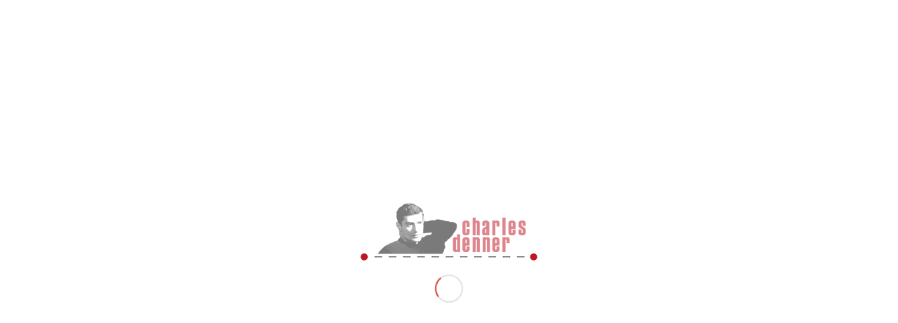

--- FILE ---
content_type: text/html; charset=UTF-8
request_url: http://www.charles-denner.com/category/sa-vie/
body_size: 18550
content:
<!DOCTYPE html>
<html lang="fr-FR" class="html_stretched responsive av-preloader-active av-preloader-enabled av-default-lightbox  html_header_top html_logo_left html_main_nav_header html_menu_right html_slim html_header_sticky html_header_shrinking_disabled html_mobile_menu_phone html_header_searchicon html_content_align_center html_header_unstick_top_disabled html_header_stretch_disabled html_elegant-blog html_modern-blog html_av-overlay-side html_av-overlay-side-classic html_av-submenu-noclone html_entry_id_3295 av-cookies-no-cookie-consent av-no-preview html_text_menu_active ">
<head>
<meta charset="UTF-8" />
<meta name="robots" content="noindex, follow" />


<!-- mobile setting -->
<meta name="viewport" content="width=device-width, initial-scale=1">

<!-- Scripts/CSS and wp_head hook -->
<title>sa vie &#8211; Charles Denner</title>
<meta name='robots' content='max-image-preview:large' />
<link rel='dns-prefetch' href='//s.w.org' />
<link rel="alternate" type="application/rss+xml" title="Charles Denner &raquo; Flux" href="http://www.charles-denner.com/feed/" />
<link rel="alternate" type="application/rss+xml" title="Charles Denner &raquo; Flux des commentaires" href="http://www.charles-denner.com/comments/feed/" />
<link rel="alternate" type="application/rss+xml" title="Charles Denner &raquo; Flux de la catégorie sa vie" href="http://www.charles-denner.com/category/sa-vie/feed/" />

<!-- google webfont font replacement -->

			<script type='text/javascript'>

				(function() {
					
					/*	check if webfonts are disabled by user setting via cookie - or user must opt in.	*/
					var html = document.getElementsByTagName('html')[0];
					var cookie_check = html.className.indexOf('av-cookies-needs-opt-in') >= 0 || html.className.indexOf('av-cookies-can-opt-out') >= 0;
					var allow_continue = true;
					var silent_accept_cookie = html.className.indexOf('av-cookies-user-silent-accept') >= 0;

					if( cookie_check && ! silent_accept_cookie )
					{
						if( ! document.cookie.match(/aviaCookieConsent/) || html.className.indexOf('av-cookies-session-refused') >= 0 )
						{
							allow_continue = false;
						}
						else
						{
							if( ! document.cookie.match(/aviaPrivacyRefuseCookiesHideBar/) )
							{
								allow_continue = false;
							}
							else if( ! document.cookie.match(/aviaPrivacyEssentialCookiesEnabled/) )
							{
								allow_continue = false;
							}
							else if( document.cookie.match(/aviaPrivacyGoogleWebfontsDisabled/) )
							{
								allow_continue = false;
							}
						}
					}
					
					if( allow_continue )
					{
						var f = document.createElement('link');
					
						f.type 	= 'text/css';
						f.rel 	= 'stylesheet';
						f.href 	= '//fonts.googleapis.com/css?family=Oswald%7CLato:300,400,700';
						f.id 	= 'avia-google-webfont';

						document.getElementsByTagName('head')[0].appendChild(f);
					}
				})();
			
			</script>
					<script type="text/javascript">
			window._wpemojiSettings = {"baseUrl":"https:\/\/s.w.org\/images\/core\/emoji\/13.0.1\/72x72\/","ext":".png","svgUrl":"https:\/\/s.w.org\/images\/core\/emoji\/13.0.1\/svg\/","svgExt":".svg","source":{"concatemoji":"http:\/\/www.charles-denner.com\/wp-includes\/js\/wp-emoji-release.min.js?ver=610efd49e334fa971c79d94161ce9e76"}};
			!function(e,a,t){var n,r,o,i=a.createElement("canvas"),p=i.getContext&&i.getContext("2d");function s(e,t){var a=String.fromCharCode;p.clearRect(0,0,i.width,i.height),p.fillText(a.apply(this,e),0,0);e=i.toDataURL();return p.clearRect(0,0,i.width,i.height),p.fillText(a.apply(this,t),0,0),e===i.toDataURL()}function c(e){var t=a.createElement("script");t.src=e,t.defer=t.type="text/javascript",a.getElementsByTagName("head")[0].appendChild(t)}for(o=Array("flag","emoji"),t.supports={everything:!0,everythingExceptFlag:!0},r=0;r<o.length;r++)t.supports[o[r]]=function(e){if(!p||!p.fillText)return!1;switch(p.textBaseline="top",p.font="600 32px Arial",e){case"flag":return s([127987,65039,8205,9895,65039],[127987,65039,8203,9895,65039])?!1:!s([55356,56826,55356,56819],[55356,56826,8203,55356,56819])&&!s([55356,57332,56128,56423,56128,56418,56128,56421,56128,56430,56128,56423,56128,56447],[55356,57332,8203,56128,56423,8203,56128,56418,8203,56128,56421,8203,56128,56430,8203,56128,56423,8203,56128,56447]);case"emoji":return!s([55357,56424,8205,55356,57212],[55357,56424,8203,55356,57212])}return!1}(o[r]),t.supports.everything=t.supports.everything&&t.supports[o[r]],"flag"!==o[r]&&(t.supports.everythingExceptFlag=t.supports.everythingExceptFlag&&t.supports[o[r]]);t.supports.everythingExceptFlag=t.supports.everythingExceptFlag&&!t.supports.flag,t.DOMReady=!1,t.readyCallback=function(){t.DOMReady=!0},t.supports.everything||(n=function(){t.readyCallback()},a.addEventListener?(a.addEventListener("DOMContentLoaded",n,!1),e.addEventListener("load",n,!1)):(e.attachEvent("onload",n),a.attachEvent("onreadystatechange",function(){"complete"===a.readyState&&t.readyCallback()})),(n=t.source||{}).concatemoji?c(n.concatemoji):n.wpemoji&&n.twemoji&&(c(n.twemoji),c(n.wpemoji)))}(window,document,window._wpemojiSettings);
		</script>
		<style type="text/css">
img.wp-smiley,
img.emoji {
	display: inline !important;
	border: none !important;
	box-shadow: none !important;
	height: 1em !important;
	width: 1em !important;
	margin: 0 .07em !important;
	vertical-align: -0.1em !important;
	background: none !important;
	padding: 0 !important;
}
</style>
	<link rel='stylesheet' id='wp-block-library-css'  href='http://www.charles-denner.com/wp-includes/css/dist/block-library/style.min.css?ver=610efd49e334fa971c79d94161ce9e76' type='text/css' media='all' />
<link rel='stylesheet' id='avia-merged-styles-css'  href='http://www.charles-denner.com/wp-content/uploads/dynamic_avia/avia-merged-styles-ba385b6e0d3f84d26f954d156f599ba8---5fa7cd401e59e.css' type='text/css' media='all' />
<script type='text/javascript' src='http://www.charles-denner.com/wp-includes/js/jquery/jquery.min.js?ver=3.5.1' id='jquery-core-js'></script>
<script type='text/javascript' src='http://www.charles-denner.com/wp-includes/js/jquery/jquery-migrate.min.js?ver=3.3.2' id='jquery-migrate-js'></script>
<link rel="https://api.w.org/" href="http://www.charles-denner.com/wp-json/" /><link rel="alternate" type="application/json" href="http://www.charles-denner.com/wp-json/wp/v2/categories/19" /><link rel="EditURI" type="application/rsd+xml" title="RSD" href="https://www.charles-denner.com/xmlrpc.php?rsd" />
<link rel="wlwmanifest" type="application/wlwmanifest+xml" href="http://www.charles-denner.com/wp-includes/wlwmanifest.xml" /> 

<link rel="profile" href="http://gmpg.org/xfn/11" />
<link rel="alternate" type="application/rss+xml" title="Charles Denner RSS2 Feed" href="http://www.charles-denner.com/feed/" />
<link rel="pingback" href="http://www.charles-denner.com/xmlrpc.php" />
<!--[if lt IE 9]><script src="http://www.charles-denner.com/wp-content/themes/enfold/js/html5shiv.js"></script><![endif]-->
<link rel="icon" href="https://www.charles-denner.com/wp-content/uploads/2020/10/Favicon_CD.png" type="image/png">

<!-- To speed up the rendering and to display the site as fast as possible to the user we include some styles and scripts for above the fold content inline -->
<script type="text/javascript">'use strict';var avia_is_mobile=!1;if(/Android|webOS|iPhone|iPad|iPod|BlackBerry|IEMobile|Opera Mini/i.test(navigator.userAgent)&&'ontouchstart' in document.documentElement){avia_is_mobile=!0;document.documentElement.className+=' avia_mobile '}
else{document.documentElement.className+=' avia_desktop '};document.documentElement.className+=' js_active ';(function(){var e=['-webkit-','-moz-','-ms-',''],n='';for(var t in e){if(e[t]+'transform' in document.documentElement.style){document.documentElement.className+=' avia_transform ';n=e[t]+'transform'};if(e[t]+'perspective' in document.documentElement.style)document.documentElement.className+=' avia_transform3d '};if(typeof document.getElementsByClassName=='function'&&typeof document.documentElement.getBoundingClientRect=='function'&&avia_is_mobile==!1){if(n&&window.innerHeight>0){setTimeout(function(){var e=0,o={},a=0,t=document.getElementsByClassName('av-parallax'),i=window.pageYOffset||document.documentElement.scrollTop;for(e=0;e<t.length;e++){t[e].style.top='0px';o=t[e].getBoundingClientRect();a=Math.ceil((window.innerHeight+i-o.top)*0.3);t[e].style[n]='translate(0px, '+a+'px)';t[e].style.top='auto';t[e].className+=' enabled-parallax '}},50)}}})();</script><link rel="icon" href="http://www.charles-denner.com/wp-content/uploads/2017/04/favicon.png" sizes="32x32" />
<link rel="icon" href="http://www.charles-denner.com/wp-content/uploads/2017/04/favicon.png" sizes="192x192" />
<link rel="apple-touch-icon" href="http://www.charles-denner.com/wp-content/uploads/2017/04/favicon.png" />
<meta name="msapplication-TileImage" content="http://www.charles-denner.com/wp-content/uploads/2017/04/favicon.png" />
<style type='text/css'>
@font-face {font-family: 'entypo-fontello'; font-weight: normal; font-style: normal; font-display: auto;
src: url('http://www.charles-denner.com/wp-content/themes/enfold/config-templatebuilder/avia-template-builder/assets/fonts/entypo-fontello.woff2') format('woff2'),
url('http://www.charles-denner.com/wp-content/themes/enfold/config-templatebuilder/avia-template-builder/assets/fonts/entypo-fontello.woff') format('woff'),
url('http://www.charles-denner.com/wp-content/themes/enfold/config-templatebuilder/avia-template-builder/assets/fonts/entypo-fontello.ttf') format('truetype'), 
url('http://www.charles-denner.com/wp-content/themes/enfold/config-templatebuilder/avia-template-builder/assets/fonts/entypo-fontello.svg#entypo-fontello') format('svg'),
url('http://www.charles-denner.com/wp-content/themes/enfold/config-templatebuilder/avia-template-builder/assets/fonts/entypo-fontello.eot'),
url('http://www.charles-denner.com/wp-content/themes/enfold/config-templatebuilder/avia-template-builder/assets/fonts/entypo-fontello.eot?#iefix') format('embedded-opentype');
} #top .avia-font-entypo-fontello, body .avia-font-entypo-fontello, html body [data-av_iconfont='entypo-fontello']:before{ font-family: 'entypo-fontello'; }
</style>

<!--
Debugging Info for Theme support: 

Theme: Enfold
Version: 4.7.6.3
Installed: enfold
AviaFramework Version: 5.0
AviaBuilder Version: 4.7.1.1
aviaElementManager Version: 1.0.1
ML:512-PU:327-PLA:3
WP:5.7.14
Compress: CSS:all theme files - JS:all theme files
Updates: disabled
PLAu:3
-->
</head>




<body id="top" class="archive category category-sa-vie category-19  rtl_columns stretched oswald lato">

	<div class='av-siteloader-wrap av-transition-enabled av-transition-with-logo'><div class='av-siteloader-inner'><div class='av-siteloader-cell'><img class='av-preloading-logo' src='https://www.charles-denner.com/wp-content/uploads/2020/10/PrecheLog.png' alt='Chargement' title='Chargement' /><div class='av-siteloader'><div class='av-siteloader-extra'></div></div></div></div></div>
	<div id='wrap_all'>

	
<header id='header' class='all_colors header_color light_bg_color  av_header_top av_logo_left av_main_nav_header av_menu_right av_slim av_header_sticky av_header_shrinking_disabled av_header_stretch_disabled av_mobile_menu_phone av_header_searchicon av_header_unstick_top_disabled av_seperator_small_border av_bottom_nav_disabled ' >

		<div  id='header_main' class='container_wrap container_wrap_logo'>
	
        <div class='container av-logo-container'><div class='inner-container'><span class='logo'><a href='http://www.charles-denner.com/'><img height="100" width="300" src='https://www.charles-denner.com/wp-content/uploads/2020/10/Logo_V2_site-CD.png' alt='Charles Denner' title='' /></a></span><nav class='main_menu' data-selectname='Sélectionner une page' ><div class="avia-menu av-main-nav-wrap"><ul id="avia-menu" class="menu av-main-nav"><li id="menu-item-20" class="menu-item menu-item-type-post_type menu-item-object-page menu-item-has-children menu-item-mega-parent  menu-item-top-level menu-item-top-level-1"><a href="http://www.charles-denner.com/son-oeuvre/"><span class="avia-bullet"></span><span class="avia-menu-text">sa vie</span><span class="avia-menu-fx"><span class="avia-arrow-wrap"><span class="avia-arrow"></span></span></span></a>
<div class='avia_mega_div avia_mega4 twelve units'>

<ul class="sub-menu">
	<li id="menu-item-3624" class="menu-item menu-item-type-taxonomy menu-item-object-category avia_mega_menu_columns_4 three units  avia_mega_menu_columns_first"><span class='mega_menu_title heading-color av-special-font'><a href='http://www.charles-denner.com/category/sa-vie/enfance-exil/'>Enfance et exil</a></span></li>
	<li id="menu-item-3623" class="menu-item menu-item-type-taxonomy menu-item-object-category avia_mega_menu_columns_4 three units "><span class='mega_menu_title heading-color av-special-font'><a href='http://www.charles-denner.com/category/sa-vie/clandestinite-resistance/'>Clandestinité et résistance</a></span></li>
	<li id="menu-item-3625" class="menu-item menu-item-type-taxonomy menu-item-object-category avia_mega_menu_columns_4 three units "><span class='mega_menu_title heading-color av-special-font'><a href='http://www.charles-denner.com/category/sa-vie/le-cinema-des-debuts-aux-premiers-roles/'>Le cinéma, des débuts aux premiers rôles</a></span></li>
	<li id="menu-item-3626" class="menu-item menu-item-type-taxonomy menu-item-object-category avia_mega_menu_columns_4 three units avia_mega_menu_columns_last"><span class='mega_menu_title heading-color av-special-font'><a href='http://www.charles-denner.com/category/sa-vie/theatre-jouer/'>Le théâtre, jouer, toujours jouer</a></span></li>
</ul>

</div>
</li>
<li id="menu-item-8" class="menu-item menu-item-type-post_type menu-item-object-page menu-item-mega-parent  menu-item-top-level menu-item-top-level-2"><a href="http://www.charles-denner.com/sa-vie/"><span class="avia-bullet"></span><span class="avia-menu-text">son œuvre</span><span class="avia-menu-fx"><span class="avia-arrow-wrap"><span class="avia-arrow"></span></span></span></a></li>
<li id="menu-item-17" class="menu-item menu-item-type-post_type menu-item-object-page menu-item-mega-parent  menu-item-top-level menu-item-top-level-3"><a href="http://www.charles-denner.com/actualites/"><span class="avia-bullet"></span><span class="avia-menu-text">actualites</span><span class="avia-menu-fx"><span class="avia-arrow-wrap"><span class="avia-arrow"></span></span></span></a></li>
<li id="menu-item-18" class="menu-item menu-item-type-post_type menu-item-object-page menu-item-mega-parent  menu-item-top-level menu-item-top-level-4"><a href="http://www.charles-denner.com/contact/"><span class="avia-bullet"></span><span class="avia-menu-text">Contact</span><span class="avia-menu-fx"><span class="avia-arrow-wrap"><span class="avia-arrow"></span></span></span></a></li>
<li id="menu-item-search" class="noMobile menu-item menu-item-search-dropdown menu-item-avia-special"><a aria-label="Rechercher" href="?s=" rel="nofollow" data-avia-search-tooltip="

&lt;form role=&quot;search&quot; action=&quot;http://www.charles-denner.com/&quot; id=&quot;searchform&quot; method=&quot;get&quot; class=&quot;&quot;&gt;
	&lt;div&gt;
		&lt;input type=&quot;submit&quot; value=&quot;&quot; id=&quot;searchsubmit&quot; class=&quot;button avia-font-entypo-fontello&quot; /&gt;
		&lt;input type=&quot;text&quot; id=&quot;s&quot; name=&quot;s&quot; value=&quot;&quot; placeholder='Rechercher' /&gt;
			&lt;/div&gt;
&lt;/form&gt;" aria-hidden='false' data-av_icon='' data-av_iconfont='entypo-fontello'><span class="avia_hidden_link_text">Rechercher</span></a></li><li class="av-burger-menu-main menu-item-avia-special ">
	        			<a href="#" aria-label="Menu" aria-hidden="false">
							<span class="av-hamburger av-hamburger--spin av-js-hamburger">
								<span class="av-hamburger-box">
						          <span class="av-hamburger-inner"></span>
						          <strong>Menu</strong>
								</span>
							</span>
							<span class="avia_hidden_link_text">Menu</span>
						</a>
	        		   </li></ul></div></nav></div> </div> 
		<!-- end container_wrap-->
		</div>
		<div class='header_bg'></div>

<!-- end header -->
</header>
		
	<div id='main' class='all_colors' data-scroll-offset='88'>

	<div class='stretch_full container_wrap alternate_color dark_bg_color title_container'><div class='container'><h1 class='main-title entry-title '><a href='http://www.charles-denner.com/category/sa-vie/' rel='bookmark' title='Lien permanent : Archive pour la catégorie : sa vie' >Archive pour la catégorie : sa vie</a></h1><div class="breadcrumb breadcrumbs avia-breadcrumbs"><div class="breadcrumb-trail" ><span class="trail-before"><span class="breadcrumb-title">Vous êtes ici :</span></span> <span  itemscope="itemscope" itemtype="https://schema.org/BreadcrumbList" ><span  itemscope="itemscope" itemtype="https://schema.org/ListItem" itemprop="itemListElement" ><a itemprop="url" href="http://www.charles-denner.com" title="Charles Denner" rel="home" class="trail-begin"><span itemprop="name">Accueil</span></a><span itemprop="position" class="hidden">1</span></span></span> <span class="sep">/</span> <span class="trail-end">sa vie</span></div></div></div></div>
		<div class='container_wrap container_wrap_first main_color sidebar_right'>

			<div class='container template-blog '>

				<main class='content av-content-small alpha units' >
					
					                    

                    <article class='post-entry post-entry-type-standard post-entry-3295 post-loop-1 post-parity-odd single-small with-slider post-3295 post type-post status-publish format-standard has-post-thumbnail hentry category-enfance-exil category-sa-vie' ><div class='blog-meta'><a href='http://www.charles-denner.com/cinema-debuts-aux-premiers-roles/' class='small-preview'  title="Lorenzaccio-1963H"  ><img width="180" height="180" src="http://www.charles-denner.com/wp-content/uploads/2017/04/Lorenzaccio-1963H-180x180.jpg" class="wp-image-3657 avia-img-lazy-loading-3657 attachment-square size-square wp-post-image" alt="" loading="lazy" srcset="http://www.charles-denner.com/wp-content/uploads/2017/04/Lorenzaccio-1963H-180x180.jpg 180w, http://www.charles-denner.com/wp-content/uploads/2017/04/Lorenzaccio-1963H-80x80.jpg 80w, http://www.charles-denner.com/wp-content/uploads/2017/04/Lorenzaccio-1963H-36x36.jpg 36w" sizes="(max-width: 180px) 100vw, 180px" /><span class="iconfont" aria-hidden='true' data-av_icon='' data-av_iconfont='entypo-fontello'></span></a></div><div class='entry-content-wrapper clearfix standard-content'><header class="entry-content-header"><div class="av-heading-wrapper"><h2 class='post-title entry-title ' >	<a href='http://www.charles-denner.com/cinema-debuts-aux-premiers-roles/' rel='bookmark' title='Lien permanent : Le cinéma est un rêve'>Le cinéma est un rêve			<span class='post-format-icon minor-meta'></span>	</a></h2><span class="blog-categories minor-meta"><a href="http://www.charles-denner.com/category/sa-vie/enfance-exil/" rel="tag">Enfance et exil</a>, <a href="http://www.charles-denner.com/category/sa-vie/" rel="tag">sa vie</a> </span></div></header><span class="av-vertical-delimiter"></span><div class="entry-content" ><p>Comme de nombreux juifs polonais exilés à Paris avant la Seconde Guerre mondiale, l’adolescent qu’est alors Charles Denner vit en reclus avec sa famille, dans un petit deux pièces de la rue Basfroi. Aidé par ses aînés, son père taille ou reprend des costumes pour subsister. Le jeudi Charles peut s’évader de l’appartement et se réfugie au cinéma le Magic de la rue de Charonne et parfois au grand Rex, avec son frère Alfred. Sa vocation de comédien naît certainement dans l’obscurité de ces salles où se révèle la possibilité d’être autre.</p>
</div><span class='post-meta-infos'><time class='date-container minor-meta updated' >24 avril 2017</time><span class='text-sep text-sep-date'>/</span><span class="blog-author minor-meta">par <span class="entry-author-link" ><span class="author"><span class="fn"><a href="http://www.charles-denner.com/author/oyonx_o2275/" title="Articles par Kofnoja Karolinux" rel="author">Kofnoja Karolinux</a></span></span></span></span></span><footer class="entry-footer"></footer><div class='post_delimiter'></div></div><div class='post_author_timeline'></div></article><article class='post-entry post-entry-type-standard post-entry-3128 post-loop-2 post-parity-even single-small with-slider post-3128 post type-post status-publish format-standard has-post-thumbnail hentry category-sa-vie' ><div class='blog-meta'><a href='http://www.charles-denner.com/image-du-theatre/' class='small-preview'  title="Charles Denner dans &quot;Thomas More&quot; de Robert Bolt. Paris, T.N.P., mai 1963."  ><img width="180" height="163" src="http://www.charles-denner.com/wp-content/uploads/2017/04/7469-1©-Parisienne-de-photographie.jpg" class="wp-image-3130 avia-img-lazy-loading-3130 attachment-square size-square wp-post-image" alt="" loading="lazy" srcset="http://www.charles-denner.com/wp-content/uploads/2017/04/7469-1©-Parisienne-de-photographie.jpg 1500w, http://www.charles-denner.com/wp-content/uploads/2017/04/7469-1©-Parisienne-de-photographie-300x272.jpg 300w, http://www.charles-denner.com/wp-content/uploads/2017/04/7469-1©-Parisienne-de-photographie-768x697.jpg 768w, http://www.charles-denner.com/wp-content/uploads/2017/04/7469-1©-Parisienne-de-photographie-1024x929.jpg 1024w" sizes="(max-width: 180px) 100vw, 180px" /><span class="iconfont" aria-hidden='true' data-av_icon='' data-av_iconfont='entypo-fontello'></span></a></div><div class='entry-content-wrapper clearfix standard-content'><header class="entry-content-header"><div class="av-heading-wrapper"><h2 class='post-title entry-title ' >	<a href='http://www.charles-denner.com/image-du-theatre/' rel='bookmark' title='Lien permanent : Images du théâtre'>Images du théâtre			<span class='post-format-icon minor-meta'></span>	</a></h2><span class="blog-categories minor-meta"><a href="http://www.charles-denner.com/category/sa-vie/" rel="tag">sa vie</a> </span></div></header><span class="av-vertical-delimiter"></span><div class="entry-content" ><p><span style="font-size: 14pt;">Des débuts jusqu’à la fin de sa carrière, et malgré une longue parenthèse entre 1968 et 1984, le théâtre aura toujours occupé une place particulière dans la vie de Charles Denner.</span></p>
<p><span style="font-size: 12pt;">L’image théâtrale débute certainement par ce souvenir de la petite enfance à Nowy Sachs en Pologne, qui évoque aussi un tableau de Chagall, où son père Joseph accompagné par un violoniste, danse en bas blancs dans un tonneau de chou. Après l’exil à Paris en 1930, ses parents l’emmènent assister à des pièces du théâtre du répertoire yiddish sur les grands boulevards.</span></p>
<p><span style="font-size: 12pt;">Plus tard, durant son adolescence à Saint-Maur-des-Fossés, il apprivoise un coq qu’il promène sur son épaule en lui faisant faire des numéros qui réjouissent sa famille et les voisins. Le volatile finira en repas de famille mais Charles ne viendra pas à table ce jour-là. Il dévore plutôt les livres de la bibliothèque municipale de Saint-Maur et aussi les illustrés des <i>Pieds nickelés </i>de Forton dont il raffole. Il gagne plus tard un concours de grimaces dont il restera très fier.</span></p>
<p><em>Cliché privé : Charles Denner sur le plateau du TNP</em></p>
</div><span class='post-meta-infos'><time class='date-container minor-meta updated' >19 avril 2017</time><span class='text-sep text-sep-date'>/</span><span class="blog-author minor-meta">par <span class="entry-author-link" ><span class="author"><span class="fn"><a href="http://www.charles-denner.com/author/oyonx_o2275/" title="Articles par Kofnoja Karolinux" rel="author">Kofnoja Karolinux</a></span></span></span></span></span><footer class="entry-footer"></footer><div class='post_delimiter'></div></div><div class='post_author_timeline'></div></article><article class='post-entry post-entry-type-standard post-entry-3125 post-loop-3 post-parity-odd single-small with-slider post-3125 post type-post status-publish format-standard has-post-thumbnail hentry category-sa-vie' ><div class='blog-meta'><a href='http://www.charles-denner.com/1950-rencontre-de-simone-jaquier/' class='small-preview'  title="Charles et Monette"  ><img width="180" height="95" src="http://www.charles-denner.com/wp-content/uploads/2017/04/Charles-et-Monette.jpg" class="wp-image-3126 avia-img-lazy-loading-3126 attachment-square size-square wp-post-image" alt="" loading="lazy" srcset="http://www.charles-denner.com/wp-content/uploads/2017/04/Charles-et-Monette.jpg 1300w, http://www.charles-denner.com/wp-content/uploads/2017/04/Charles-et-Monette-300x158.jpg 300w, http://www.charles-denner.com/wp-content/uploads/2017/04/Charles-et-Monette-768x403.jpg 768w, http://www.charles-denner.com/wp-content/uploads/2017/04/Charles-et-Monette-1024x538.jpg 1024w" sizes="(max-width: 180px) 100vw, 180px" /><span class="iconfont" aria-hidden='true' data-av_icon='' data-av_iconfont='entypo-fontello'></span></a></div><div class='entry-content-wrapper clearfix standard-content'><header class="entry-content-header"><div class="av-heading-wrapper"><h2 class='post-title entry-title ' >	<a href='http://www.charles-denner.com/1950-rencontre-de-simone-jaquier/' rel='bookmark' title='Lien permanent : 1950 : rencontre de Simone Jaquier'>1950 : rencontre de Simone Jaquier			<span class='post-format-icon minor-meta'></span>	</a></h2><span class="blog-categories minor-meta"><a href="http://www.charles-denner.com/category/sa-vie/" rel="tag">sa vie</a> </span></div></header><span class="av-vertical-delimiter"></span><div class="entry-content" ><p><span style="font-size: 14pt;">Charles Denner rencontre puis épouse Simone Jaquier (Monette) sa première femme . </span></p>
<p><span style="font-size: 12pt;">Ils auront deux enfants, un garçon Charlet, en 1954, puis une fille, Ethel, en 1955. Ils vivent quelques temps à Versailles dans la maison de la mère de Monette, puis à Brunoy en banlieue parisienne. Ils s’installent ensuite dans la petite maison de deux pièces que Charles Denner a construit lui-même à Montreuil (Quartier de la Patte d’Oie) avec l’aide de son frère Alfred et de ses amis (Henri le maçon, Walter Spitzer le peintre et sculpteur, Henri Jouf compagnon du cours Charles Dullin et comédien).</span></p>
<p><em>Cliché privé : Charles Denner et Simone Jaquier, au Luxembourg</em></p>
</div><span class='post-meta-infos'><time class='date-container minor-meta updated' >19 avril 2017</time><span class='text-sep text-sep-date'>/</span><span class="blog-author minor-meta">par <span class="entry-author-link" ><span class="author"><span class="fn"><a href="http://www.charles-denner.com/author/oyonx_o2275/" title="Articles par Kofnoja Karolinux" rel="author">Kofnoja Karolinux</a></span></span></span></span></span><footer class="entry-footer"></footer><div class='post_delimiter'></div></div><div class='post_author_timeline'></div></article><article class='post-entry post-entry-type-standard post-entry-3107 post-loop-4 post-parity-even single-small with-slider post-3107 post type-post status-publish format-standard has-post-thumbnail hentry category-sa-vie' ><div class='blog-meta'><a href='http://www.charles-denner.com/1949-tnp-de-jean-vilar/' class='small-preview'  title="MERE COURAGE EN REPETITION"  ><img width="180" height="111" src="http://www.charles-denner.com/wp-content/uploads/2017/04/A_Varda_TNP_Suresnes_nov_1951.jpg" class="wp-image-3108 avia-img-lazy-loading-3108 attachment-square size-square wp-post-image" alt="" loading="lazy" srcset="http://www.charles-denner.com/wp-content/uploads/2017/04/A_Varda_TNP_Suresnes_nov_1951.jpg 1024w, http://www.charles-denner.com/wp-content/uploads/2017/04/A_Varda_TNP_Suresnes_nov_1951-300x185.jpg 300w, http://www.charles-denner.com/wp-content/uploads/2017/04/A_Varda_TNP_Suresnes_nov_1951-768x473.jpg 768w" sizes="(max-width: 180px) 100vw, 180px" /><span class="iconfont" aria-hidden='true' data-av_icon='' data-av_iconfont='entypo-fontello'></span></a></div><div class='entry-content-wrapper clearfix standard-content'><header class="entry-content-header"><div class="av-heading-wrapper"><h2 class='post-title entry-title ' >	<a href='http://www.charles-denner.com/1949-tnp-de-jean-vilar/' rel='bookmark' title='Lien permanent : 1949 : le TNP de Jean Vilar'>1949 : le TNP de Jean Vilar			<span class='post-format-icon minor-meta'></span>	</a></h2><span class="blog-categories minor-meta"><a href="http://www.charles-denner.com/category/sa-vie/" rel="tag">sa vie</a> </span></div></header><span class="av-vertical-delimiter"></span><div class="entry-content" ><p><span style="font-size: 14pt;">Charles Denner intègre la troupe du TNP (Théâtre National Populaire) en 1949 où il se distingue, parmi d&rsquo;autres pièces, dans Le Cid, Lorenzaccio et Tambour dans la nuit.</span></p>
<p><span style="font-size: 14pt;"><strong>Le Cid</strong></span></p>
<p><span style="font-size: 12pt;">A 23 ans, Jean Vilar lui donne le rôle de Don Arias, le quadragénaire raisonneur du Cid de Corneille.</span></p>
<p><em><span style="font-size: 12pt;">Un jour il m’annonça : «J’ai trouvé don Arias.» Tout le monde attendait qu’il ramenât un acteur quadragénaire au moins. C’est moi qu’il avait choisi. J’avais 23 ans.»</span></em></p>
<p><span style="font-size: 12pt;">Aux côtés de Gérard Philipe, Germaine Montero, Monique Chaumette, Maria Casarès, Silvia Montfort, Jean Le Poulain, Philippe Noiret, Philippe Avron, et bien d’autres, il jouera dans presque toutes les pièces du répertoire du TNP de Jean Vilar puis de Georges Wilson de 1949 à 1964. Il fera quelques infidélités au TNP pour interpréter en particulier le jeune soldat dans La machine infernale écrite et mise en scène par Jean Cocteau (1954) et aussi pour jouer le Capitaine Lebladkine dans l&rsquo;adaptation des Possédés (1959) mise en scène par Albert Camus.</span></p>
<p><em><span style="font-size: 12pt;">«Depuis les débuts du T.N.P., j’étais de la distribution du «Cid» et du «Prince de Hombourg», les deux premiers spectacles de Jean Vilar. Je viens de jouer «Thomas Moore». Ainsi j’ai refermé la boucle.»</span></em></p>
<p><span style="font-size: 14pt;"><strong>Mère Courage</strong></span></p>
<p><em><span style="font-size: 12pt;">«Brecht, je lui dois de grandes joies et le sentiment de servir à quelque chose. Dans «Mère Courage» j’interprétais quatre rôles en même temps : le sergent recruteur, l’espion borgne, le jeune soldat ivre et le lieutenant qui fusille la petite fille sur le toit.»</span></em></p>
<p><span style="font-size: 14pt;"><strong>Arturo Ui</strong></span></p>
<p><em><span style="font-size: 12pt;">«Certes, et c’est une création que je ne risque pas d’oublier. Je ne suis jamais entré en scène sans avoir l’impression d’être l’homme qui touchait un quart des bénéfices réalisés sur les déportés d’Auschwitz.»</span></em></p>
<p><strong><span style="font-size: 14pt;">Les Rustres</span></strong></p>
<p><span style="font-size: 12pt;">A propos du personnage de Canciano :</span></p>
<p><em><span style="font-size: 12pt;">« &#8230;/&#8230; Oui, mais en passant du théâtre à la télévision il perd de son importance. Car à la télévision la longueur du texte est primordiale pour un rôle étant donné que c’est celui qui parle qui apparaît à l’écran. Canciano parle peu , il est surtout présent et la technique de la télé escamote sa présence. Mais il reste le rustre positif, et le mot de la fin lui appartient : «Il n’y a pas à dire, c’est tout de même quelqu’un, ma femme», s’écrie-t-il.»</span></em></p>
<p><em><span style="font-size: 12pt;">Ci-dessous : Cliché Agnès Varda &#8211; Au TNP de Suresnes, 1951</span></em></p>
</div><span class='post-meta-infos'><time class='date-container minor-meta updated' >15 avril 2017</time><span class='text-sep text-sep-date'>/</span><span class="blog-author minor-meta">par <span class="entry-author-link" ><span class="author"><span class="fn"><a href="http://www.charles-denner.com/author/oyonx_o2275/" title="Articles par Kofnoja Karolinux" rel="author">Kofnoja Karolinux</a></span></span></span></span></span><footer class="entry-footer"></footer><div class='post_delimiter'></div></div><div class='post_author_timeline'></div></article><article class='post-entry post-entry-type-standard post-entry-3044 post-loop-5 post-parity-odd single-small with-slider post-3044 post type-post status-publish format-standard has-post-thumbnail hentry category-sa-vie' ><div class='blog-meta'><a href='http://www.charles-denner.com/1944-chamois-alpes-bondit/' class='small-preview'  title="L&#039;attente"  ><img width="143" height="180" src="http://www.charles-denner.com/wp-content/uploads/2017/03/Lattente.jpg" class="wp-image-3068 avia-img-lazy-loading-3068 attachment-square size-square wp-post-image" alt="" loading="lazy" srcset="http://www.charles-denner.com/wp-content/uploads/2017/03/Lattente.jpg 1798w, http://www.charles-denner.com/wp-content/uploads/2017/03/Lattente-238x300.jpg 238w, http://www.charles-denner.com/wp-content/uploads/2017/03/Lattente-768x969.jpg 768w, http://www.charles-denner.com/wp-content/uploads/2017/03/Lattente-812x1024.jpg 812w" sizes="(max-width: 143px) 100vw, 143px" /><span class="iconfont" aria-hidden='true' data-av_icon='' data-av_iconfont='entypo-fontello'></span></a></div><div class='entry-content-wrapper clearfix standard-content'><header class="entry-content-header"><div class="av-heading-wrapper"><h2 class='post-title entry-title ' >	<a href='http://www.charles-denner.com/1944-chamois-alpes-bondit/' rel='bookmark' title='Lien permanent : 1944 : « Le chamois des alpes bondit »'>1944 : « Le chamois des alpes bondit »			<span class='post-format-icon minor-meta'></span>	</a></h2><span class="blog-categories minor-meta"><a href="http://www.charles-denner.com/category/sa-vie/" rel="tag">sa vie</a> </span></div></header><span class="av-vertical-delimiter"></span><div class="entry-content" ><p><span style="font-size: 14pt;">Les choses commencent à bouger un peu avant le débarquement allié du 6 juin 1944 en Normandie puis après. Le 5 juin 1944 le message « le chamois des Alpes bondit », code du lancement du «Plan Montagnards», a déclenché la montée en Vercors des volontaires. </span></p>
<p><em><span style="font-size: 12pt;">« Nous étions parait-il moins de 500 en 1943. Là, nous devions être plus de 3000. Tous les volontaires qui arrivaient n’avaient aucune formation militaire et pas d’armes.Nous qui étions là depuis l’hiver n’avions ni artillerie ni mortiers. Juste des mousquetons, des grenades Gamon au plastic, un fusil mitrailleur, et très peu de munitions. Vers le 15 juin 1944 on est descendus du maquis pour le boucler avec les volontaires et barrer l’accès aux allemands. On devait réaliser la fameuse «Fermeture du Vercors» ordonnée par le Colonel Descour selon les ordres d’Alger. Les allemands montèrent dans le Vercors puis se replièrent. J’ai entendu dire pas mal de choses là-dessus. Comme quoi les américains cherchaient à faire diversion avec le maquis du Vercors pour amener les Schleus à croire qu’ils débarqueraient en Provence plutôt qu’en Normandie. Ou que les allemands ont cherché à nous pousser tous vers le sud pour nous tomber dessus. C’est d’ailleurs ce qu’ils ont fait. Ils ont attaqué ensuite le plateau, au sud du Vercors, le 21 ou le 22 juillet. Il y avait un aéroport tout neuf qui avait été créé pour les parachutages américains. C’est là que les planeurs allemands sont venus, à Vassieux. C’est le sud qui a trinqué parce qu’il n’y a pas de montagne par là. Heureusement, notre compagnie est restée dans le nord. A Autrans et autour&#8230; »</span></em></p>
<p><span style="font-size: 14pt;"><strong>Aout 1944, les embuscades</strong></span></p>
<p><em><span style="font-size: 12pt;">« Les allemands reviennent très vite après leur repli. Ils envahissent le plateau du Vercors et les maquisards se terrent dans les hauteurs et la forêt. La guerre d’embuscade commence. Fin aout 1944, on intervenait sur les routes où on était sûr qu’ils passaient. Des attentes qui duraient des heures, des heures et des heures. Avec peu de munitions, on en était avare. Et personne pour nous ravitailler évidemment. Au final, il n’y aura que deux accrochages avec les allemands. La dernière semaine d’août, notre groupe était planqué à l’affût dans les hauteurs de la route. Un convoi allemand montait. Un des gars était posté devant avec une mitrailleuse. Aux deux «yuppes», moi et Fred, on a confié les deux grenades Gammon qu’on avait. Ce sont des grenades au plastic anglaises qui n’ont pas la vertu d’un explosif en largeur mais une action performante qui traverse les cuirasses. Alors, lorsqu’on a commencé à entendre les camions monter puis arriver enfin à notre portée. C’était au gars à la mitrailleuse de tirer. Mais là, rien&#8230; Elle s’est enrayée. Très vite, sous moi j’ai vu arriver un camion bâché. J’ai dégoupillé ma grenade et je l’ai balancée dessus. Fred qui était plus loin en arrière a fait pareil. Comme j’étais devant je me suis pris le souffle de la déflagration qui m’a couché très violemment sur le dos. Fred qui était derrière n’a rien eu. J’ai dû me relever très vite malgré une terrible douleur musculaire aux lombaires, car on devait se tirer fissa. Avec les deux grenades, on a tué la quinzaine de soldats qui étaient dedans. On a appris plus tard que c’étaient des croates. On n’est pas resté longtemps, juste le temps de constater qu’ils y étaient tous passés puis de voir si on avait encore le temps de fuir. Le reste du convoi était à une certaine distance du camion de tête. Alors on est redescendu très vite pour traverser la route et passer de l’autre côté pour remonter dans la montagne. Le convoi s’est certainement arrêté mais ils n’ont rien fait pour nous poursuivre. » </span></em></p>
<p><span style="font-size: 12pt;">Une semaine plus tard leur groupe réalise un second attentat. Cette fois, ils sont embusqués de plus haut avec un fusil mitrailleur qui fonctionne mais sans grenade, avec seulement des mousquetons. Un convoi de camions passe. Ils tirent sans savoir si ils ont touché qui que ce soit, car les allemands ripostent immédiatement.</span><br />
<em><span style="font-size: 12pt;">« On est remonté dans la montagne, et on a battu des records olympiques de course à pieds. Les balles sifflaient à nos oreilles et coupaient les feuilles des arbres qui nous tombaient dessus. On a retrouvé le camp et on a bouffé ce qui restait. On avait une faim d’ogres. Très peu de temps après on a appris que les alliés appuyés par l’armée française avaient débarqué en Provence le 15 août. Ils ont repris Grenoble le 22. On allait pouvoir redescendre dans la plaine car les allemands se repliaient vers le nord. »</span></em></p>
<p><strong><span style="font-size: 14pt;">2 septembre 1944, départ du Vercors</span> </strong><br />
Le 2 septembre 1944 Charles et Fred quittent le maquis par l’autocar pour rejoindre Lyon qui vient d’être libérée.<br />
Le 3 septembre 1944 ils défilent dans la ville au pas, devant le Maréchal de Lattre de Tassigny. On leur a donné des shorts bleus, des chemises kaki qu’ils portent avec leur béret des chasseurs alpins. C’était la seule chose d’un uniforme qu’ils n’aient jamais portée au maquis. Ils portaient seulement des blousons de cuir des chantiers de jeunesse. Ils reviennent ensuite à Grenoble où ils défilent aussi.</p>
<p><em>« Les parents suivaient au pas de course leurs enfants qui défilaient. Et nos parents à nous étaient là aussi, derrière nous. J’ai deux photos, de nous où on voit</em><br />
<em> manifestement qu’on ne marche pas au pas. »</em></p>
<p><em>Illustration Charlet Denner : « L&rsquo;attente »</em></p>
</div><span class='post-meta-infos'><time class='date-container minor-meta updated' >28 mars 2017</time><span class='text-sep text-sep-date'>/</span><span class="blog-author minor-meta">par <span class="entry-author-link" ><span class="author"><span class="fn"><a href="http://www.charles-denner.com/author/oyonx_o2275/" title="Articles par Kofnoja Karolinux" rel="author">Kofnoja Karolinux</a></span></span></span></span></span><footer class="entry-footer"></footer><div class='post_delimiter'></div></div><div class='post_author_timeline'></div></article><article class='post-entry post-entry-type-standard post-entry-3039 post-loop-6 post-parity-even single-small with-slider post-3039 post type-post status-publish format-standard has-post-thumbnail hentry category-sa-vie' ><div class='blog-meta'><a href='http://www.charles-denner.com/1943-montee-maquis/' class='small-preview'  title="MaquisEtPhotoFamilleDenner"  ><img width="126" height="180" src="http://www.charles-denner.com/wp-content/uploads/2017/04/MaquisEtPhotoFamilleDenner.jpg" class="wp-image-3067 avia-img-lazy-loading-3067 attachment-square size-square wp-post-image" alt="" loading="lazy" srcset="http://www.charles-denner.com/wp-content/uploads/2017/04/MaquisEtPhotoFamilleDenner.jpg 669w, http://www.charles-denner.com/wp-content/uploads/2017/04/MaquisEtPhotoFamilleDenner-209x300.jpg 209w" sizes="(max-width: 126px) 100vw, 126px" /><span class="iconfont" aria-hidden='true' data-av_icon='' data-av_iconfont='entypo-fontello'></span></a></div><div class='entry-content-wrapper clearfix standard-content'><header class="entry-content-header"><div class="av-heading-wrapper"><h2 class='post-title entry-title ' >	<a href='http://www.charles-denner.com/1943-montee-maquis/' rel='bookmark' title='Lien permanent : 1943 : montée au maquis'>1943 : montée au maquis			<span class='post-format-icon minor-meta'></span>	</a></h2><span class="blog-categories minor-meta"><a href="http://www.charles-denner.com/category/sa-vie/" rel="tag">sa vie</a> </span></div></header><span class="av-vertical-delimiter"></span><div class="entry-content" ><p><span style="font-size: 14pt;">Charles et Fred rejoignent le maquis du Vercors.</span></p>
<p>Alfred se cache quelques jours dans une villa inhabitée en face de celle de ses parents. Puis il se terre pendant huit jours dans le grenier de l’école communale de Brive, où il est nourri par le directeur, le soir après le départ de tous les élèves. La famille fuit le pavillon de la Cité des Roses pour aller se cacher chez une tante habitant un petit logement à Grenoble. Ils déménagent ensuite à l’Ermitage, une maison isolée de deux pièces à la Haute-Jarrie. Charles et Fred se cachent chacun pendant quelques mois chez des paysans qui en ont fait leurs valets de ferme. Ils rejoignent ensuite le reste de leur famille à la Haute Jarrie. La propriétaire du lieu est douteuse et ils craignent d’être dénoncés. Trois jours avant que Charles et Alfred montent au maquis la famille décide de quitter l’Ermitage pour partir se cacher à La Mure, dans une ferme de montagne totalement isolée. Ils partent plusieurs fois se réfugier dans la forêt toute proche de leur maison quand ils apprennent ou craignent que les camions allemands montent au village.</p>
<p>« Quelques semaines avant notre départ pour le maquis, notre mère a fini par rencontrer un militant communiste en qui elle a eu confiance. Il lui a expliqué que Fred et moi devions écrire une lettre qu’il transmettrait à qui de droit. Pour avoir des chances d’être admis il lui a conseillé d’écrire que nos parents avaient été arrêtés sur la ligne de démarcation, que nous étions seuls et que nous voulions rejoindre le maquis. Peu de temps après on a reçu l’information du jour et du lieu où l’on nous attendait à Villard-de-Lans. On a pris le bus à Grenoble pour Villard-de-Lans. Il y avait parfois des contrôles de police. On a eu de la chance, personne n’est monté ce jour là. Et puis on avait nos faux papiers. A l’endroit indiqué à Villard-de-Lans le gars qui avait renseigné notre mère nous attendait. Il nous a conduits jusqu’à Méaudre, dans un bistrot. De là il nous a accompagnés jusqu’à Autrans. Puis on a marché à pieds pour rejoindre une cabane. Il marchait devant nous. Il n’y avait pas de chemin tracé. Il y avait de la neige déjà, mais il y avait des pas déjà faits. On a continué et on est arrivé à un camp.</p>
<p>C’était le C1 de Méaudre, un camp de l’AS (L’Armée Secrète) qui était gaulliste, les F.T.P. eux, étaient communistes. Ils auront la chance de recevoir une formation militaire des deux gradés qui commandaient leur groupe. De nombreux camps du Vercors étaient dirigés par des civils qui n’avaient aucune formation militaire et parfois pas d’armes. Ces combattants là furent nombreux à y laisser leur vie. Ce ne fut pas le cas de leur groupe. Les journées étaient occupées aux corvées de ravitaillement et à l’entraînement militaire. Des marches, du tir, allongés sur la neige glacée avec les doigts qui collent sur la gâchette en métal pour dégommer une bouteille à 100 mètres : on la rate bien sûr. On a trop froid ! Le doigt reste collé à la gâchette ou à la partie que tu tiens du mousqueton. Le froid et la neige tu les maudis. C’était entraînement et ravito, pendant des jours et des jours. On s’emmerdait assez tristement. Fred a tenu un journal en hébreu et en français pendant cette période. Il évoquait cette terrible monotonie, que j’ai vécue de la même façon&#8230; C’est comme ça qu’on a passé tout l’hiver 1943 jusqu’au débarquement de juin 1944. »</p>
<p><em>Cliché privé : Charles et Alfred Denner, Grenoble, 1944</em></p>
</div><span class='post-meta-infos'><time class='date-container minor-meta updated' >28 mars 2017</time><span class='text-sep text-sep-date'>/</span><span class="blog-author minor-meta">par <span class="entry-author-link" ><span class="author"><span class="fn"><a href="http://www.charles-denner.com/author/oyonx_o2275/" title="Articles par Kofnoja Karolinux" rel="author">Kofnoja Karolinux</a></span></span></span></span></span><footer class="entry-footer"></footer><div class='post_delimiter'></div></div><div class='post_author_timeline'></div></article><article class='post-entry post-entry-type-standard post-entry-3013 post-loop-7 post-parity-odd single-small with-slider post-3013 post type-post status-publish format-standard has-post-thumbnail hentry category-clandestinite-resistance' ><div class='blog-meta'><a href='http://www.charles-denner.com/20-avril-1942-larrestation/' class='small-preview'  title="Alfred Denner_1945"  ><img width="121" height="180" src="http://www.charles-denner.com/wp-content/uploads/2017/04/Alfred-Denner_1945.jpg" class="wp-image-3062 avia-img-lazy-loading-3062 attachment-square size-square wp-post-image" alt="" loading="lazy" srcset="http://www.charles-denner.com/wp-content/uploads/2017/04/Alfred-Denner_1945.jpg 453w, http://www.charles-denner.com/wp-content/uploads/2017/04/Alfred-Denner_1945-202x300.jpg 202w" sizes="(max-width: 121px) 100vw, 121px" /><span class="iconfont" aria-hidden='true' data-av_icon='' data-av_iconfont='entypo-fontello'></span></a></div><div class='entry-content-wrapper clearfix standard-content'><header class="entry-content-header"><div class="av-heading-wrapper"><h2 class='post-title entry-title ' >	<a href='http://www.charles-denner.com/20-avril-1942-larrestation/' rel='bookmark' title='Lien permanent : 1942 : 20 avril, l&rsquo;arrestation'>1942 : 20 avril, l&rsquo;arrestation			<span class='post-format-icon minor-meta'></span>	</a></h2><span class="blog-categories minor-meta"><a href="http://www.charles-denner.com/category/sa-vie/clandestinite-resistance/" rel="tag">Clandestinité et résistance</a> </span></div></header><span class="av-vertical-delimiter"></span><div class="entry-content" ><p><span style="font-size: 14pt;">Les Allemands entrent en zone libre. Ils occupent Brive la Gaillarde en novembre 1942 alors que les Américains débarquent en Algérie. </span></p>
<p><em><span style="font-size: 12pt;">« La police de Vichy commence à rafler les juifs. Les premières rafles se déroulent de nuit et c’est d’abord les juifs étrangers qui sont arrêtés. D’abord ceux entrés en France après 1936, puis aussitôt après ceux arrivés en 1932. Après ça a été les enfants de ceux qui avaient fait Verdun. Ceux qui pensaient qu’ils ne seraient jamais arrêtés. On savait que la police avait commencé à boucler le quartier. On est resté toute la nuit terrés, chacun dans notre lit à attendre, sans bouger. Ils sont arrivés à l’aube, à cinq heures du matin. Ils entouraient la maison puis ils ont cogné à la porte. On n’a pas répondu. Ils sont revenus à 6 heures du matin, à l’heure légale, avec un serrurier, et ils ont ouvert la porte. C’était la police de Vichy avec des Allemands en civil. Ils sont montés et ont demandé : Qui est Éphraïm Denner ? C’était Fred, et ils l’ont pris. Notre père a fait un malaise au fond de son lit. Mais ils ne l’ont pas pris parce qu’il était trop vieux. Ni moi non plus parce que je n’étais pas majeur. Ce jour là ils n’emmenaient que les hommes aptes au travail… »</span></em></p>
<p><em><span style="font-size: 12pt;">« Alfred sera relâché après avoir été sauvé par David Feuerwerker, le rabbin de la communauté de Brive la Gaillarde, dont il était devenu l’élève. Jenta, la mère d’Alfred, avait eu l’incroyable intuition de rapporter à son fils Alfred la radiographie du propriétaire de leur maison. Il était tuberculeux et elle l’avait retrouvée au grenier. Un pseudo conseil de révision réunissant les hommes raflés qui s’étaient inscrits comme inaptes au travail avait été improvisée au château de Ségur. Le rabbin embarqué dans la voiture du sous-préfet avait réussi à apporter la radiographie à Alfred qui fut réformé. Cinq autres hommes furent réformés avec lui : un vieillard, un aveugle, et deux autres. Vers six heures du soir, le rabbin les a réunis dans la pièce où ils étaient, où il y avait des châlits posés les uns à côté des autres. Il leur a dit : «Il n’y a pas de train ce soir pour Brive ; il y a un train demain matin. Les hommes libérés prendront le train demain matin». Le rabbin s’est alors approché de Fred, c’était au moment de la prière du soir et il lui a dit : « Tu retournes avec moi !». Il y avait une place dans la voiture du sous-préfet. Nous avons appris ensuite que le lendemain matin il y avait eu un contre-ordre. Les exemptés étaient repartis avec tous les autres. Et personne n’est revenu ! Sauf Fred… »</span></em></p>
<p><em><span style="font-size: 12pt;">Cliché privé : Alfred Denner &#8211; 1946</span></em></p>
</div><span class='post-meta-infos'><time class='date-container minor-meta updated' >28 mars 2017</time><span class='text-sep text-sep-date'>/</span><span class="blog-author minor-meta">par <span class="entry-author-link" ><span class="author"><span class="fn"><a href="http://www.charles-denner.com/author/oyonx_o2275/" title="Articles par Kofnoja Karolinux" rel="author">Kofnoja Karolinux</a></span></span></span></span></span><footer class="entry-footer"></footer><div class='post_delimiter'></div></div><div class='post_author_timeline'></div></article><article class='post-entry post-entry-type-standard post-entry-2850 post-loop-8 post-parity-even single-small  post-2850 post type-post status-publish format-standard hentry category-clandestinite-resistance' ><div class='blog-meta'><a href='http://www.charles-denner.com/la-resistance/' class='small-preview'  title="Clandestinité et résistance"  ><span class="iconfont" aria-hidden='true' data-av_icon='' data-av_iconfont='entypo-fontello'></span></a></div><div class='entry-content-wrapper clearfix standard-content'><header class="entry-content-header"><div class="av-heading-wrapper"><h2 class='post-title entry-title ' >	<a href='http://www.charles-denner.com/la-resistance/' rel='bookmark' title='Lien permanent : Clandestinité et résistance'>Clandestinité et résistance			<span class='post-format-icon minor-meta'></span>	</a></h2><span class="blog-categories minor-meta"><a href="http://www.charles-denner.com/category/sa-vie/clandestinite-resistance/" rel="tag">Clandestinité et résistance</a> </span></div></header><span class="av-vertical-delimiter"></span><div class="entry-content" ><p>Durant la seconde guerre mondiale, Charles Denner et son frère Alfred entrent dans la résistance (Armée Secrète de la France libre &#8211; AS) et participent aux combats du Vercors au C1 de Méaudre. Charles Denner sera honoré de la croix de guerre pour ses faits d’armes..</p>
</div><span class='post-meta-infos'><time class='date-container minor-meta updated' >17 mars 2017</time><span class='text-sep text-sep-date'>/</span><span class="blog-author minor-meta">par <span class="entry-author-link" ><span class="author"><span class="fn"><a href="http://www.charles-denner.com/author/oyonx_o2275/" title="Articles par Kofnoja Karolinux" rel="author">Kofnoja Karolinux</a></span></span></span></span></span><footer class="entry-footer"></footer><div class='post_delimiter'></div></div><div class='post_author_timeline'></div></article><article class='post-entry post-entry-type-standard post-entry-66 post-loop-9 post-parity-odd single-small with-slider post-66 post type-post status-publish format-standard has-post-thumbnail hentry category-enfance-exil' ><div class='blog-meta'><a href='http://www.charles-denner.com/testingtesting3/' class='small-preview'  title="ARRIERE GRANDS PARENTS MICENMACHER"  ><img width="122" height="180" src="http://www.charles-denner.com/wp-content/uploads/2017/02/ARRIERE-GRANDS-PARENTS-MICENMACHER.jpg" class="wp-image-3063 avia-img-lazy-loading-3063 attachment-square size-square wp-post-image" alt="" loading="lazy" srcset="http://www.charles-denner.com/wp-content/uploads/2017/02/ARRIERE-GRANDS-PARENTS-MICENMACHER.jpg 1134w, http://www.charles-denner.com/wp-content/uploads/2017/02/ARRIERE-GRANDS-PARENTS-MICENMACHER-204x300.jpg 204w, http://www.charles-denner.com/wp-content/uploads/2017/02/ARRIERE-GRANDS-PARENTS-MICENMACHER-768x1130.jpg 768w, http://www.charles-denner.com/wp-content/uploads/2017/02/ARRIERE-GRANDS-PARENTS-MICENMACHER-696x1024.jpg 696w" sizes="(max-width: 122px) 100vw, 122px" /><span class="iconfont" aria-hidden='true' data-av_icon='' data-av_iconfont='entypo-fontello'></span></a></div><div class='entry-content-wrapper clearfix standard-content'><header class="entry-content-header"><div class="av-heading-wrapper"><h2 class='post-title entry-title ' >	<a href='http://www.charles-denner.com/testingtesting3/' rel='bookmark' title='Lien permanent : 1926 &#8211; 1930 &#8211; La Pologne'>1926 &#8211; 1930 &#8211; La Pologne			<span class='post-format-icon minor-meta'></span>	</a></h2><span class="blog-categories minor-meta"><a href="http://www.charles-denner.com/category/sa-vie/enfance-exil/" rel="tag">Enfance et exil</a> </span></div></header><span class="av-vertical-delimiter"></span><div class="entry-content" ><p><span style="font-size: 14pt;">Charles Denner nait de Joseph et Jeanne Denner en Pologne le 28 mai 1926 à Tarnow (province de Galicie)</span>. <span style="font-size: 14pt;">Ses parents auront quatre, enfants, Elyse, l’ainée, Alfred le cadet, Charles, puis enfin Jacques, le benjamin. Des quatre enfants plus aucun d’eux ne subsiste aujourd’hui. Elyse Schlanger Denner ayant disparu le 30 avril 2015.</span></p>
<p><span style="font-size: 14pt;"><strong>1928 &#8211; Nowy Sacz</strong></span><br />
<span style="font-size: 12pt;">La famille Denner s’installe à Nowy Sacz, au rez de chaussée d’une maison dans la ville. Les fenêtres de l’arrière de la maison donnaient sur la chaîne des montagnes Tatras. Des skieurs passaient en glissant sur la neige. Alfred et Charles restaient des heures accoudés à la fenêtre à les regarder et à attendre. Leur mère avait dit aux deux garçons que les cigognes allaient leur apporter un petit frère ou une petite sœur. Et ils attendaient là. Puis leur petit frère Jacques est né un peu après.</span></p>
<p><span style="font-size: 12pt;">Plus tard, Charles a vu son père Joseph qui dansait dans un tonneau rempli de choux blanc. Il portait de grandes chaussettes blanches couvrant le bas de son pantalon. Il était accompagné par un violoniste qui jouait pour lui donner de l’entrain.</span></p>
<p><span style="font-size: 14pt;"><strong>1930 &#8211; En avril</strong></span><br />
<span style="font-size: 12pt;">« Je devais alors avoir quatre ans. C’était un soir de Ceder et je roulais d’un bord à l’autre d’un lit immense et très large où l’on m’avait déposé. J’avais dû avaler deux fonds de verre de la liqueur de cerise qui avait servie au début du repas à faire la bénédiction. Fred me regardait avec des yeux comme des soucoupes. Et j’étais complètement saoûl, pour la première fois de ma vie. »</span></p>
<p><span style="font-size: 12pt;"><em>Cliché privé : « Les grands-parents maternels de Charles Denner »</em></span></p>
</div><span class='post-meta-infos'><time class='date-container minor-meta updated' >28 février 2017</time><span class='text-sep text-sep-date'>/</span><span class="blog-author minor-meta">par <span class="entry-author-link" ><span class="author"><span class="fn"><a href="http://www.charles-denner.com/author/oyonx_o2275/" title="Articles par Kofnoja Karolinux" rel="author">Kofnoja Karolinux</a></span></span></span></span></span><footer class="entry-footer"></footer><div class='post_delimiter'></div></div><div class='post_author_timeline'></div></article><article class='post-entry post-entry-type-standard post-entry-64 post-loop-10 post-parity-even post-entry-last single-small with-slider post-64 post type-post status-publish format-standard has-post-thumbnail hentry category-enfance-exil' ><div class='blog-meta'><a href='http://www.charles-denner.com/testingtesting2/' class='small-preview'  title="1 Paris rue Basfroi"  ><img width="180" height="115" src="http://www.charles-denner.com/wp-content/uploads/2017/02/1-Paris-rue-Basfroi.jpg" class="wp-image-3064 avia-img-lazy-loading-3064 attachment-square size-square wp-post-image" alt="" loading="lazy" srcset="http://www.charles-denner.com/wp-content/uploads/2017/02/1-Paris-rue-Basfroi.jpg 1024w, http://www.charles-denner.com/wp-content/uploads/2017/02/1-Paris-rue-Basfroi-300x192.jpg 300w, http://www.charles-denner.com/wp-content/uploads/2017/02/1-Paris-rue-Basfroi-768x492.jpg 768w" sizes="(max-width: 180px) 100vw, 180px" /><span class="iconfont" aria-hidden='true' data-av_icon='' data-av_iconfont='entypo-fontello'></span></a></div><div class='entry-content-wrapper clearfix standard-content'><header class="entry-content-header"><div class="av-heading-wrapper"><h2 class='post-title entry-title ' >	<a href='http://www.charles-denner.com/testingtesting2/' rel='bookmark' title='Lien permanent : 1930 &#8211; 1935 : Paris, rue Basfroi'>1930 &#8211; 1935 : Paris, rue Basfroi			<span class='post-format-icon minor-meta'></span>	</a></h2><span class="blog-categories minor-meta"><a href="http://www.charles-denner.com/category/sa-vie/enfance-exil/" rel="tag">Enfance et exil</a> </span></div></header><span class="av-vertical-delimiter"></span><div class="entry-content" ><p><span style="font-size: 14pt;">Dans cette Pologne des persécutions et des pogroms à l’encontre des juifs, leur père qui est tailleur, prépare l’exil de sa famille vers la France. </span></p>
<p>Après deux échecs de la traversée de l’Europe, en 1926 et 1928, en se faisant passer pour un ferronnier dont il n’a pas les mains calleuses, c’est avec des papiers de curiste pour Vichy, où il ne se rendra jamais, qu’il réussit à rejoindre Paris en avril 1930. Cette même année, un peu après son installation, sa famille le rejoint. Charles qui a quatre ans ne parle que le yiddish comme eux tous. Après avoir été hébergée chez une tante, arrivée un peu avant, sa famille trouve un pauvre logement au 20 de la rue Basfroi dans le 11<sup>eme</sup> arrondissement de Paris. Aidé par sa femme et les ainés, son père réussit à reprendre son activité de tailleur dans le quartier. Le logement au quatrième et dernier étage du 20 de la rue Basfroi à Paris est composé d’une première pièce de quatre mètres sur six qui sert de logement et d’atelier de tailleur «au père». Une autre de deux mètres sur deux sans eau courante tient lieu de cuisine. Les w.-c. sont dans la cour et le point d’eau et de vidange de l’eau sale au deuxième étage. Les habitants comptent plus de juifs que de non juifs, dont beaucoup sont des veuves de 1914 &#8211; 1918. Ces femmes sont souvent haineuses avec les enfants « yuppes » de l’immeuble, à deux exceptions près : La fille de la voisine de palier qui a vingt ans. Elle corrige les devoirs d’Alfred pour qu’il obtienne les meilleures notes à l’école. Joseph lui fera un manteau pour la remercier. Il y a aussi Madame Audran, une veuve âgée qui vit là depuis la mort de son mari, tué aussi durant la première guerre mondiale, que Jenta, appelle pour prendre le café à quatre heures.Dans ce logement il n’y a qu’une table, qui sert surtout de table à repasser. Quand les quatre enfants reviennent de l’école à midi pour déjeuner, si le père doit repasser, ils s’assoient sur le rebord des deux grandes valises sorties de dessous le lit. Et les assiettes sont posées sur les chaises pour qu’ils puissent manger. Charles est inscrit avec son frère Alfred, à l’école communale de la rue Trousseau. Avec son fort accent yiddish et son naturel de justicier bagarreur, au grand désespoir de sa mère et de la colère de son père, il en revient souvent avec un œil au beurre noir et des habits déchirés.</span></p>
<p><em><span style="font-size: 12pt;">Cliché carte postale Gondry : « 1, rue Basfroi à Paris »</span></em></p>
</div><span class='post-meta-infos'><time class='date-container minor-meta updated' >28 février 2017</time><span class='text-sep text-sep-date'>/</span><span class="blog-author minor-meta">par <span class="entry-author-link" ><span class="author"><span class="fn"><a href="http://www.charles-denner.com/author/oyonx_o2275/" title="Articles par Kofnoja Karolinux" rel="author">Kofnoja Karolinux</a></span></span></span></span></span><footer class="entry-footer"></footer><div class='post_delimiter'></div></div><div class='post_author_timeline'></div></article><div class='single-small'><nav class='pagination'><span class='pagination-meta'>Page 1 sur 2</span><span class='current'>1</span><a href='http://www.charles-denner.com/category/sa-vie/page/2/' class='inactive next_page' >2</a></nav>
</div>
				<!--end content-->
				</main>

				<aside class='sidebar sidebar_right   alpha units' ><div class='inner_sidebar extralight-border'>
		<section id="recent-posts-3" class="widget clearfix widget_recent_entries">
		<h3 class="widgettitle">Articles récents</h3>
		<ul>
											<li>
					<a href="http://www.charles-denner.com/refonte-du-site/">un roman de mémoire</a>
											<span class="post-date">7 juillet 2018</span>
									</li>
											<li>
					<a href="http://www.charles-denner.com/1970-1985/">1970 &#8211; 1985</a>
											<span class="post-date">30 avril 2017</span>
									</li>
											<li>
					<a href="http://www.charles-denner.com/1964-de-jessua-a-godard/">1964 &#8211; De Jessua à Godard</a>
											<span class="post-date">30 avril 2017</span>
									</li>
											<li>
					<a href="http://www.charles-denner.com/1964-maitre-puntila/">1964 &#8211; Maître Puntila</a>
											<span class="post-date">26 avril 2017</span>
									</li>
											<li>
					<a href="http://www.charles-denner.com/la-derniere-reverence/">1984 &#8211; La dernière révérence</a>
											<span class="post-date">26 avril 2017</span>
									</li>
											<li>
					<a href="http://www.charles-denner.com/1977-lhomme-aimait-femmes/">1977 &#8211; L&rsquo;Homme qui aimait les femmes</a>
											<span class="post-date">26 avril 2017</span>
									</li>
											<li>
					<a href="http://www.charles-denner.com/servir-personnages-plus-jouer/">Servir les personnages plus que jouer</a>
											<span class="post-date">26 avril 2017</span>
									</li>
											<li>
					<a href="http://www.charles-denner.com/1963-premier-role-premier-film-dalain-jessua/">1963 &#8211; premier rôle pour le premier film d&rsquo;Alain Jessua</a>
											<span class="post-date">26 avril 2017</span>
									</li>
											<li>
					<a href="http://www.charles-denner.com/1960-de-gori-a-landru/">1960 &#8211; De Gori à Landru</a>
											<span class="post-date">26 avril 2017</span>
									</li>
											<li>
					<a href="http://www.charles-denner.com/1946-premier-role/">1946 &#8211; première apparition à l&rsquo;écran</a>
											<span class="post-date">26 avril 2017</span>
									</li>
					</ul>

		<span class="seperator extralight-border"></span></section></div></aside>
			</div><!--end container-->

		</div><!-- close default .container_wrap element -->




		

	
				<footer class='container_wrap socket_color' id='socket' >
                    <div class='container'>

                        <span class='copyright'>&copy; Copyright  - <a href='http://www.charles-denner.com/'>Charles Denner</a> - <a rel='nofollow' href='https://kriesi.at'>Enfold Theme by Kriesi</a></span>

                        <nav class='sub_menu_socket' ><div class="avia3-menu"><ul id="avia3-menu" class="menu"><li id="menu-item-3634" class="menu-item menu-item-type-post_type menu-item-object-page menu-item-top-level menu-item-top-level-1"><a href="http://www.charles-denner.com/credits/"><span class="avia-bullet"></span><span class="avia-menu-text">crédits</span><span class="avia-menu-fx"><span class="avia-arrow-wrap"><span class="avia-arrow"></span></span></span></a></li>
<li id="menu-item-3635" class="menu-item menu-item-type-post_type menu-item-object-page menu-item-top-level menu-item-top-level-2"><a href="http://www.charles-denner.com/contact/"><span class="avia-bullet"></span><span class="avia-menu-text">Contact</span><span class="avia-menu-fx"><span class="avia-arrow-wrap"><span class="avia-arrow"></span></span></span></a></li>
</ul></div></nav>
                    </div>

	            <!-- ####### END SOCKET CONTAINER ####### -->
				</footer>


					<!-- end main -->
		</div>
		
		<!-- end wrap_all --></div>

<a href='#top' title='Faire défiler vers le haut' id='scroll-top-link' aria-hidden='true' data-av_icon='' data-av_iconfont='entypo-fontello'><span class="avia_hidden_link_text">Faire défiler vers le haut</span></a>

<div id="fb-root"></div>


 <script type='text/javascript'>
 /* <![CDATA[ */  
var avia_framework_globals = avia_framework_globals || {};
    avia_framework_globals.frameworkUrl = 'http://www.charles-denner.com/wp-content/themes/enfold/framework/';
    avia_framework_globals.installedAt = 'http://www.charles-denner.com/wp-content/themes/enfold/';
    avia_framework_globals.ajaxurl = 'https://www.charles-denner.com/wp-admin/admin-ajax.php';
/* ]]> */ 
</script>
 
 <script type='text/javascript' src='http://www.charles-denner.com/wp-includes/js/wp-embed.min.js?ver=610efd49e334fa971c79d94161ce9e76' id='wp-embed-js'></script>
<script type='text/javascript' src='http://www.charles-denner.com/wp-content/uploads/dynamic_avia/avia-footer-scripts-23d00c468be4fdd7738be43733f12c4f---5fa7cd40aa01d.js' id='avia-footer-scripts-js'></script>
</body>
</html>
